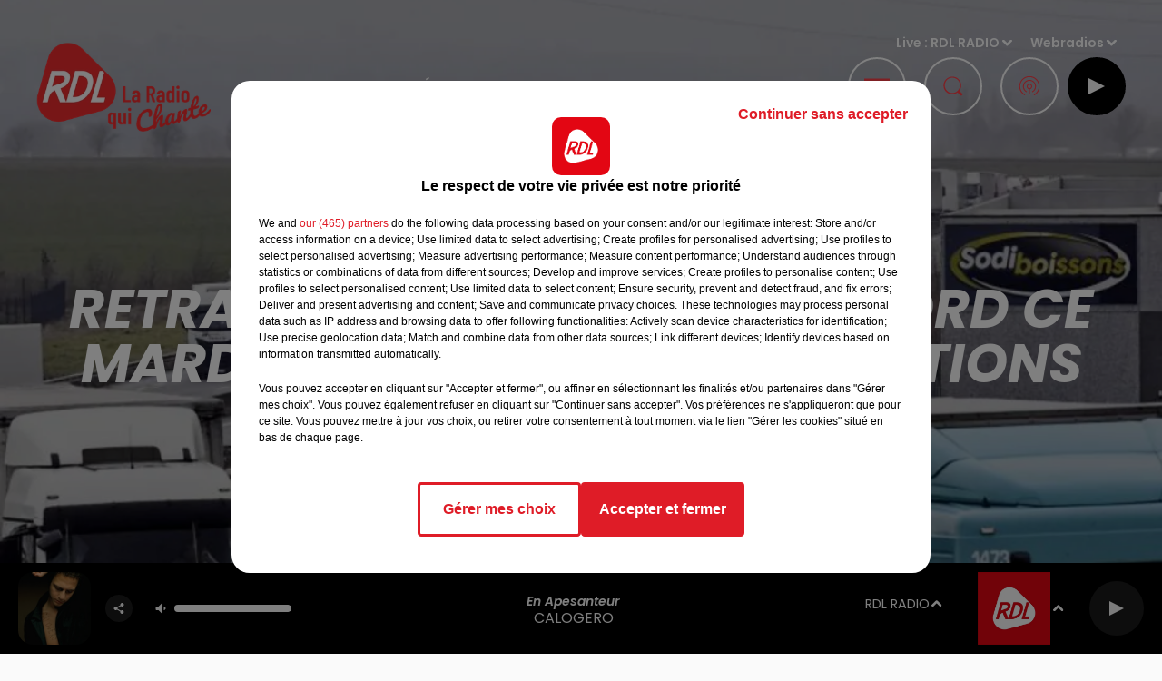

--- FILE ---
content_type: text/html; charset=utf-8
request_url: https://www.rdlradio.fr/retraites-mobilisation-record-ce-mardi-encore-des-perturbations-aujourd-hui
body_size: 15745
content:
<!DOCTYPE html><html lang="fr"><head><meta charSet="utf-8"/><meta name="viewport" content="width=device-width,initial-scale=1.0"/><link rel="shortcut icon" type="image/x-icon" href="/favicon.ico"/><link rel="icon" type="image/x-icon" href="/favicon.ico"/><meta name="robots" content="max-snippet:-1, max-image-preview:large, max-video-preview:-1"/><script type="text/javascript" src="https://common.lesindesradios.fr/tc_LesIndesRadios_web_header.js" charSet="utf-8"></script><script type="text/javascript"> 

                    // Environment
                     var tc_vars = new Array();
                     var tc_array_events = new Array();
                     tc_vars["radio_id"] = '';
                    
                     window.tc_vars =
                      {
                        env_template: 'homepage',
                        env_work: 'PROD',
                        env_country: 'FR',
                        env_language: 'FR',
                        env_device: 'd',
                        env_currency: 'EUR',
                        // Website tree structure
                        page_name : "App load",
                        site_Id : 5608,
                        id_container : 'a5cc0b7b-4f9d-4e99-8884-ef2753293aba',
                        user_logged: 'no',
                        user_id: '',
                        user_type: '',
                        user_email: '',
                        radio_id:'',
                        id_reservation: '',
                        type_reservation: '',
                        ville_reservation: '',
                        date_reservation: '',
                        etablissement: '',
                        nom_espace: '',
                        quantite_siege: '',
                        creneau_reservation: '',
                        service_supplementaire: '',
                        unitprice_tf: '',
                        unitprice_ati: '',
                        totalprice_tf: '',
                        totalprice_ati: ''
                      };
                  
                      </script><meta name="description" content="Le trafic SNCF est toujours fortement perturbé. Le dépôt TotalEnergies de Mardyck  est à l&#x27;arrêt, perturbations aussi à la centrale nucléaire de Gravelines, et sur le port de Calais "/><meta name="keywords" content="rdl,rdlradio,retraites,mobilisation ,grève,totalEnergies,mardyck ,dunkerque,centrale nucléaire,terminal méthanier,CNPE,port de calais,dockers,réforme"/><title>Retraites: Mobilisation record hier, des perturbations aujourd&#x27;hui</title><link href="https://www.rdlradio.fr/retraites-mobilisation-record-ce-mardi-encore-des-perturbations-aujourd-hui" rel="canonical"/><meta property="twitter:title" content="Retraites: Mobilisation record hier, des perturbations aujourd&#x27;hui"/><meta property="og:title" content="Retraites: Mobilisation record hier, des perturbations aujourd&#x27;hui"/><meta property="og:url" content="https://www.rdlradio.fr/retraites-mobilisation-record-ce-mardi-encore-des-perturbations-aujourd-hui"/><meta property="og:description" content="Le trafic SNCF est toujours fortement perturbé. Le dépôt TotalEnergies de Mardyck  est à l&#x27;arrêt, perturbations aussi à la centrale nucléaire de Gravelines, et sur le port de Calais "/><meta property="twitter:description" content="Le trafic SNCF est toujours fortement perturbé. Le dépôt TotalEnergies de Mardyck  est à l&#x27;arrêt, perturbations aussi à la centrale nucléaire de Gravelines, et sur le port de Calais "/><meta property="twitter:card" content="summary"/><meta property="og:type" content="article"/><meta property="twitter:image:alt" content=""/><meta property="og:image:alt" content=""/><meta property="twitter:image" content="https://medias.lesindesradios.fr/t:app(web)/t:r(unknown)/filters:format(jpeg)/medias/YPRE621iTc/image/Capture_d__cran_2023_03_08_0627181678253276773.png"/><meta property="og:image" content="https://medias.lesindesradios.fr/t:app(web)/t:r(unknown)/filters:format(jpeg)/medias/YPRE621iTc/image/Capture_d__cran_2023_03_08_0627181678253276773.png"/><meta name="next-head-count" content="16"/><link rel="stylesheet" type="text/css" href="/css/Statics2.css"/><link rel="stylesheet" type="text/css" href="/css/StaticsAnimations1.css"/><link rel="stylesheet" type="text/css" href="/css/swiper-bundle.min.css"/><link href="/dynamics/8c3ppi5fe/styles.css" rel="stylesheet" media="all"/><script>var apidata = {"radio":{"alias":"rdl","atId":628593,"background":null,"favicon":"https://bocir-medias-prod.s3.fr-par.scw.cloud/radios/rdl/images/favicon.x-icon","fixedPlayer":false,"id":"uZa7BKOGVD","logoPosition":null,"maintenance":false,"metaDescription":"RDL \"La Radio qui Chante\" à  Béthune, Dunkerque, St Omer, Montreuil et St Pol-sur-Ternoise... Les plus belles chansons françaises","name":"RDL RADIO","neoWinnerData":null,"pages":{"archive":"gO1OSe1ZKl","lateralMenu":"SsR8Hqhx8Z","playerExterne":null,"siteMap":"QuGnkyqgoh"},"playerPosition":["header","footer"],"primaryHost":"www.rdlradio.fr","radioFooterLogo":"https://bocir-medias-prod.s3.fr-par.scw.cloud/radios/rdl/images/footerLogo_P2bf4KTCpW.png","radioLogo":"https://bocir-medias-prod.s3.fr-par.scw.cloud/radios/rdl/images/logo_HvpvkostPo.png","robotsUrl":"https://www.rdlradio.fr/sitemap.xml\n","structure":{"header":{"logo":"left","menuHasRadios":null,"menuSide":"right","minimized":{"active":true,"onScroll":true},"sticky":true},"player":{"bottom":{"active":true,"hasBroadcast":null,"hideOnScroll":true,"sticky":true},"externalParameters":{"active":false,"size":{"height":null,"type":"small","width":null},"title":null,"type":"popup"},"hasDetails":null,"top":{"active":true,"simpleButtons":true}},"radioGroup":{"display":false,"displayMobile":null,"title":"Rossel Radio"},"rossel":{"lateralMenu":{"active":true}}},"theme":{"blockTitleFont":null,"darkColors":{"background":"#000000","muted":"#ffffff","text":"#ffffff"},"darkMode":false,"fontSizes":{"desktop":{"blockTitle":"3.6rem","chapo":"1.6rem","title":"6rem"},"mobile":{"blockTitle":"1.8rem","chapo":"1.6rem","title":"3.8rem"}},"footer":{"footerRadiosColor":null,"mainMenu":{"font":"poppins","fontSizes":{"desktop":"1.8rem","mobile":"1.5rem"},"italic":false,"menuColor":{"activeColor":"#e51a22","arrowColor":"#ffffff","hoverColor":"#e51a22","mainColor":"#ffffff"}},"secondMenu":{"font":"poppins","fontSizes":{"desktop":"1.5rem","mobile":"1.5rem"},"italic":false,"menuColor":{"activeColor":null,"arrowColor":null,"hoverColor":"#e51a22","mainColor":"#ffffff"}}},"footerColors":{"background":"#646464","muted":"#ffffff","text":"#ffffff"},"header":{"color":"#000000","menu":{"font":"poppins","fontSizes":{"desktop":"1.5rem","mobile":"1.5rem"},"italic":false,"menuColor":{"activeColor":"#e30613","arrowColor":"#ffffff","hoverColor":"#e30613","mainColor":"#9b9b9b"}},"splitLine":{"active":false,"color":"#e30613","fullWidth":false}},"homepageFontSizes":null,"italicTitles":true,"lightColors":{"background":"#fafafa","muted":"#e51a22","text":"#000000"},"mainColor":"#e51a22","mainFont":"poppins","player":{"artistParameters":{"color":"#ffffff","font":"poppins","fontSize":"1.6rem"},"bar":{"color":"#ffffff","opacity":100},"mainColor":"#000000","titleParameters":{"color":"#ffffff","font":"poppins","fontSize":"1.4rem"}},"readMore":null,"readMoreFont":null,"rossel":{"button":{"darkColors":{"backgroundColor":"transparent","backgroundColorHover":"#ff4048","borderColor":"#fffff","borderColorHover":"transparent","textColor":"#ffffff","textColorHover":"#e51a22"},"lightColors":{"backgroundColor":null,"backgroundColorHover":"#ff4048","borderColor":"#e51a22","borderColorHover":"#e51a22","textColor":"#e51a22","textColorHover":"#ffffff"}},"footer":{"backgroundMedia":{"mediaId":"l9a26AowZ8","mediaUrl":"https://medias.lesindesradios.fr/fit-in/1440x2000//medias/YPRE621iTc/image/footer1634635941284.jpg"}},"header":{"backgroundMedia":null,"coverHeaderWithFirstSectionBackgroundImage":true,"keepOnScroll":null,"onScroll":{"backgroundColor":"#ffffff"}},"heading":{"backgroundColor":"#000000","darkBackgroundColor":"#ffffff","darkTitleColor":"#000000","titleColor":"#ffffff"},"separator":null,"thumbnail":{"borderBottom":true,"borderBottomColor":"#e30613","fullWidth":true,"leadAnimation":true,"titleUnderline":true,"titleUnderlineColors":{"firstColor":"#860005 ","secondColor":"#e51a22 ","thirdColor":"#ff4048"},"zoom":true}},"separators":null,"thumbnailBadgeFont":null,"thumbnailChipColor":null,"thumbnailResumeFont":null,"titlesFont":"poppins","titlesFontHomepage":null,"useMainColorForTitles":false},"timeZone":"Europe/Paris","titreSite":"RDL - La Radio qui Chante","ts":"8c3ppi5fe","urls":{"appstore":"https://itunes.apple.com/us/app/rdl-radio-du-pas-de-calais/id1402646605?l=fr&ls=1&mt=8","facebook":"https://www.facebook.com/rdllaradio/","instagram":"","playstore":"https://play.google.com/store/apps/details?id=fr.lesindesradios.rdl","twitter":"","youtube":""}},"menuMain":{"id":"4MlkGV3iJ8","items":[{"id":"bxeMMlOt1q","label":"Webradios","parentId":"ciCXleR2SF","target":"https://www.rdlradio.fr/les-webradios"},{"id":"FHiQIwXrx0","label":"Emissions","parentId":"JK63HNaWNb","target":"/emissions"},{"id":"H5KOxAngmk","label":"Actualités Locales","parentId":"k5BMBf9jxq","target":"/actus/locales"},{"id":"7SH6uVGHFd","label":"Equipe","parentId":"JK63HNaWNb","target":"/equipe"},{"id":"H56uhm2n7y","label":"Actualités Radio","parentId":"k5BMBf9jxq","target":"/actus/radio/1"},{"id":"k5BMBf9jxq","label":"Actus","parentId":null,"target":"/actualites/1"},{"id":"wVo5hFFoJj","label":"Podcasts","parentId":"ciCXleR2SF","target":"/podcasts"},{"id":"jCuhUKyhcd","label":"Photos","parentId":"ciCXleR2SF","target":"/photos-2"},{"id":"t69jPMNusU","label":"Actualités Musicales","parentId":"k5BMBf9jxq","target":"/actus/musicales/1"},{"id":"DpwFpLcCtK","label":"Actualités Partenaires","parentId":"k5BMBf9jxq","target":"/actus/partenaires"},{"id":"SWQt0JIhKv","label":"Fréquences","parentId":"JK63HNaWNb","target":"/frequences"},{"id":"SlTBN6LNlf","label":"Titres diffusés","parentId":"JK63HNaWNb","target":"/ckoi"},{"id":"JK63HNaWNb","label":"Radio","parentId":null,"target":"/emissions"},{"id":"ciCXleR2SF","label":"Médias","parentId":null,"target":"/podcasts"},{"id":"Lq9EICCiyY","label":"Pronostics","parentId":null,"target":"/pronostics-hippiques"},{"id":"koSOD7Slux","label":"Jeux","parentId":null,"target":"/jeux"},{"id":"x0QfRYHBZg","label":"Annonceurs","parentId":null,"target":"https://www.rosselradiopub.fr/"}],"menuType":"MAIN"},"menuFooter":{"id":"IZjQSotHdT","items":[{"id":"i3SXJQSc6O","label":"Contacts","parentId":null,"target":"/contacts"},{"id":"jpIg5RbMKK","label":"Mentions Légales","parentId":null,"target":"/mentions-legales"},{"id":"mP9WFMZqvq","label":"Recrutement","parentId":null,"target":"https://www.rosselradio.fr/recrutement"},{"id":"d5tgX8bAFb","label":"Règlements","parentId":null,"target":"/reglements"},{"id":"KpmbInuG2f","label":"Gestion des cookies","parentId":null,"target":"javascript:tC.privacy.showPrivacyCenter()"},{"id":"KcXxqHB1MV","label":"Plan du site","parentId":null,"target":"/plan-du-site"}],"menuType":"FOOTER"},"mode":"light","ENDPOINT":"/graphql","zones":[{"group":null,"id":"ZF4ZB25ZYE","label":"RDL RADIO","stream":{"altCover":null,"bd":"https://streams.lesindesradios.fr/play/radios/rdl/NN4CEq0XrU/any/60/rnxw1.4gZw215AgG%2B23V%2FtvNaGMKQuMH13GzJxF%2Bvlva5kEpk%3D?format=sd","displayOnWebsite":true,"geofootprint":"51.10063898431527 2.418407234374995, 50.865480543464464 1.5175283281249952, 50.08239839912649 1.5614736406249952, 50.11058916557596 3.055614265624995, 51.10063898431527 2.418407234374995","hasStartOver":false,"hd":"https://streams.lesindesradios.fr/play/radios/rdl/NN4CEq0XrU/any/60/rnxw1.4gZw215AgG%2B23V%2FtvNaGMKQuMH13GzJxF%2Bvlva5kEpk%3D?format=hd","hls":"https://streams.lesindesradios.fr/play/radios/rdl/NN4CEq0XrU/any/60/rnxw1.4gZw215AgG%2B23V%2FtvNaGMKQuMH13GzJxF%2Bvlva5kEpk%3D?format=hls","id":"NN4CEq0XrU","idMds":"2174546520932614732","imageUrl":"https://bocir-medias-prod.s3.fr-par.scw.cloud/radios/rdlradio/radiostream/NN4CEq0XrU/vignette_EobRJdvHzi.png","label":"RDL RADIO","parentId":null,"streamFormat":"Hd","type":"RADIO"}},{"group":null,"id":"w9N4kDhb3s","label":"Béthune","stream":{"altCover":null,"bd":"https://streams.lesindesradios.fr/play/radios/rdl/jNY1jc6SC1/any/60/rnxw1.iJ9JS6rNK0q24T8us5Srq%2FNMrxG0PjLvUEY%2BGmbfCiw%3D?format=sd","displayOnWebsite":true,"geofootprint":"50.316271389675336 2.8908321311021723, 50.374408334977886 2.608806437497549, 50.52313655829346 2.5845774260197913, 50.63022661581843 2.833651664014411, 50.531145956307085 3.0032547443590545, 50.44358499115296 3.1612278991967173, 50.316271389675336 2.8908321311021723","hasStartOver":false,"hd":"https://streams.lesindesradios.fr/play/radios/rdl/jNY1jc6SC1/any/60/rnxw1.iJ9JS6rNK0q24T8us5Srq%2FNMrxG0PjLvUEY%2BGmbfCiw%3D?format=hd","hls":"https://streams.lesindesradios.fr/play/radios/rdl/jNY1jc6SC1/any/60/rnxw1.iJ9JS6rNK0q24T8us5Srq%2FNMrxG0PjLvUEY%2BGmbfCiw%3D?format=hls","id":"jNY1jc6SC1","idMds":"2174546520932614732","imageUrl":"https://bocir-medias-prod.s3.fr-par.scw.cloud/radios/rdlradio/radiostream/jNY1jc6SC1/vignette_0CuIuJP8Q6.png","label":"RDL - Béthune","parentId":"NN4CEq0XrU","streamFormat":"Hd","type":"RADIO"}},{"group":null,"id":"Lq7L3QppIm","label":"Dunkerque","stream":{"altCover":null,"bd":"https://streams.lesindesradios.fr/play/radios/rdl/KbRprfdZuy/any/60/rnxw1.drkEupLtsjWIEyKNTZkHRwYUuChbYqBeKW8G7xp2NXk%3D?format=sd","displayOnWebsite":true,"geofootprint":"51.148282935303996 2.349127422854508, 50.99770593364204 1.7378546227481309, 50.6576649003012 1.8246831454900416, 50.90581038345954 2.7242266411019784, 51.148282935303996 2.349127422854508","hasStartOver":false,"hd":"https://streams.lesindesradios.fr/play/radios/rdl/KbRprfdZuy/any/60/rnxw1.drkEupLtsjWIEyKNTZkHRwYUuChbYqBeKW8G7xp2NXk%3D?format=hd","hls":"https://streams.lesindesradios.fr/play/radios/rdl/KbRprfdZuy/any/60/rnxw1.drkEupLtsjWIEyKNTZkHRwYUuChbYqBeKW8G7xp2NXk%3D?format=hls","id":"KbRprfdZuy","idMds":"2174546520932614732","imageUrl":"https://bocir-medias-prod.s3.fr-par.scw.cloud/radios/rdlradio/radiostream/KbRprfdZuy/vignette_f5Dc0KQI5b.png","label":"RDL - Dunkerque","parentId":"NN4CEq0XrU","streamFormat":"Hd","type":"RADIO"}},{"group":null,"id":"ITblu0LIVj","label":"Montreuil - St-Pol-sur-Ternoise","stream":{"altCover":null,"bd":"https://streams.lesindesradios.fr/play/radios/rdl/78RPLiMoeY/any/60/rnxw1.Z3QblQI6AVwYHBUYUhfD%2BdnTtvaM3o6TEH2XWcs6b2A%3D?format=sd","displayOnWebsite":true,"geofootprint":"50.621456926150046 1.3672099694850885, 50.80619696017095 1.5174227465859644, 50.738603209854745 2.23093343781494, 50.580836567072 2.3551478496487164, 50.412063135927866 2.311817240869175, 50.334683809138085 1.4018744565078691, 50.621456926150046 1.3672099694850885","hasStartOver":false,"hd":"https://streams.lesindesradios.fr/play/radios/rdl/78RPLiMoeY/any/60/rnxw1.Z3QblQI6AVwYHBUYUhfD%2BdnTtvaM3o6TEH2XWcs6b2A%3D?format=hd","hls":"https://streams.lesindesradios.fr/play/radios/rdl/78RPLiMoeY/any/60/rnxw1.Z3QblQI6AVwYHBUYUhfD%2BdnTtvaM3o6TEH2XWcs6b2A%3D?format=hls","id":"78RPLiMoeY","idMds":"2174546520932614732","imageUrl":"https://bocir-medias-prod.s3.fr-par.scw.cloud/radios/rdlradio/radiostream/78RPLiMoeY/vignette_vP3k1o3eWT.png","label":"RDL - Montreuil - St-Pol-sur-Ternoise","parentId":"NN4CEq0XrU","streamFormat":"Hd","type":"RADIO"}},{"group":null,"id":"n4omjbs0RU","label":"St-Omer","stream":{"altCover":null,"bd":"https://streams.lesindesradios.fr/play/radios/rdl/IfpBGbFiln/any/60/rnxw1.cmvY2PmI1IeE5Yrlugq7UP%2Fkc%2Bvk2x48%2FaXaQS2GhNU%3D?format=sd","displayOnWebsite":true,"geofootprint":"50.628473934466314 2.118927092822645, 50.702727906279506 2.048398952265728, 50.785934364001406 2.0292726768597618, 50.86144832193918 2.150007290356342, 50.890111607871944 2.3089944546631216, 50.82672707006171 2.4667862267577334, 50.732245297003004 2.556440642719707, 50.63378168417711 2.558831427145833, 50.57688174706479 2.304212885811836, 50.628473934466314 2.118927092822645","hasStartOver":false,"hd":"https://streams.lesindesradios.fr/play/radios/rdl/IfpBGbFiln/any/60/rnxw1.cmvY2PmI1IeE5Yrlugq7UP%2Fkc%2Bvk2x48%2FaXaQS2GhNU%3D?format=hd","hls":"https://streams.lesindesradios.fr/play/radios/rdl/IfpBGbFiln/any/60/rnxw1.cmvY2PmI1IeE5Yrlugq7UP%2Fkc%2Bvk2x48%2FaXaQS2GhNU%3D?format=hls","id":"IfpBGbFiln","idMds":"2174546520932614732","imageUrl":"https://bocir-medias-prod.s3.fr-par.scw.cloud/radios/rdlradio/radiostream/IfpBGbFiln/vignette_0AUKGbgLln.png","label":"RDL - St-Omer","parentId":"NN4CEq0XrU","streamFormat":"Hd","type":"RADIO"}}],"webradios":[{"altCover":null,"bd":"https://streams.lesindesradios.fr/play/radios/rdl/ugneIe7jh3/any/60/rnxw1.VUz12KL5Q7VVUPHcRnZdcA2jeJvis%2B5pVD0dJmIo4Y0%3D?format=sd","displayOnWebsite":true,"geofootprint":null,"hasStartOver":false,"hd":"https://streams.lesindesradios.fr/play/radios/rdl/ugneIe7jh3/any/60/rnxw1.VUz12KL5Q7VVUPHcRnZdcA2jeJvis%2B5pVD0dJmIo4Y0%3D?format=hd","hls":"https://streams.lesindesradios.fr/play/radios/rdl/ugneIe7jh3/any/60/rnxw1.VUz12KL5Q7VVUPHcRnZdcA2jeJvis%2B5pVD0dJmIo4Y0%3D?format=hls","id":"ugneIe7jh3","idMds":"1016516469920708773","imageUrl":"https://bocir-medias-prod.s3.fr-par.scw.cloud/radios/rdlradio/radiostream/ugneIe7jh3/vignette_bw7p28B1ii.jpeg","label":"RDL 70's","streamFormat":"Hd","type":"WEBRADIO"},{"altCover":null,"bd":"https://streams.lesindesradios.fr/play/radios/rdl/TKARJ6RCcj/any/60/rnxw1.pf7CE%2B9DixpClGGVfkNmJFz0a%2B7XesDpQ0Gn7T9Dq6g%3D?format=sd","displayOnWebsite":true,"geofootprint":null,"hasStartOver":false,"hd":"https://streams.lesindesradios.fr/play/radios/rdl/TKARJ6RCcj/any/60/rnxw1.pf7CE%2B9DixpClGGVfkNmJFz0a%2B7XesDpQ0Gn7T9Dq6g%3D?format=hd","hls":"https://streams.lesindesradios.fr/play/radios/rdl/TKARJ6RCcj/any/60/rnxw1.pf7CE%2B9DixpClGGVfkNmJFz0a%2B7XesDpQ0Gn7T9Dq6g%3D?format=hls","id":"TKARJ6RCcj","idMds":"1016516465559612407","imageUrl":"https://bocir-medias-prod.s3.fr-par.scw.cloud/radios/rdlradio/radiostream/TKARJ6RCcj/vignette_We0R8Z8hfh.jpeg","label":"RDL 80's","streamFormat":"Hd","type":"WEBRADIO"},{"altCover":null,"bd":"https://streams.lesindesradios.fr/play/radios/rdl/UR9GybdbBB/any/60/rnxw1.qO7RcbGxOrp4oq4VGhMNqAOlpskOhxPgBcMO5USFFyo%3D?format=sd","displayOnWebsite":true,"geofootprint":null,"hasStartOver":false,"hd":"https://streams.lesindesradios.fr/play/radios/rdl/UR9GybdbBB/any/60/rnxw1.qO7RcbGxOrp4oq4VGhMNqAOlpskOhxPgBcMO5USFFyo%3D?format=hd","hls":"https://streams.lesindesradios.fr/play/radios/rdl/UR9GybdbBB/any/60/rnxw1.qO7RcbGxOrp4oq4VGhMNqAOlpskOhxPgBcMO5USFFyo%3D?format=hls","id":"UR9GybdbBB","idMds":"1016516477538044359","imageUrl":"https://bocir-medias-prod.s3.fr-par.scw.cloud/radios/rdlradio/radiostream/UR9GybdbBB/vignette_wv78PwfKfO.jpeg","label":"RDL Disco Funk","streamFormat":"Hd","type":"WEBRADIO"},{"altCover":null,"bd":"https://streams.lesindesradios.fr/play/radios/rdl/qU1t67V0Jg/any/60/rnxw1.jMPiUl6FSGLNrk5vMkT5re8cmTi%2FDZJ2Bh4aipNJCvo%3D?format=sd","displayOnWebsite":true,"geofootprint":null,"hasStartOver":false,"hd":"https://streams.lesindesradios.fr/play/radios/rdl/qU1t67V0Jg/any/60/rnxw1.jMPiUl6FSGLNrk5vMkT5re8cmTi%2FDZJ2Bh4aipNJCvo%3D?format=hd","hls":"https://streams.lesindesradios.fr/play/radios/rdl/qU1t67V0Jg/any/60/rnxw1.jMPiUl6FSGLNrk5vMkT5re8cmTi%2FDZJ2Bh4aipNJCvo%3D?format=hls","id":"qU1t67V0Jg","idMds":"1016516475800521037","imageUrl":"https://bocir-medias-prod.s3.fr-par.scw.cloud/radios/rdlradio/radiostream/qU1t67V0Jg/vignette_u3SYHc4HDI.jpeg","label":"RDL Fiesta","streamFormat":"Hd","type":"WEBRADIO"},{"altCover":null,"bd":"https://streams.lesindesradios.fr/play/radios/rdl/D7oKCOlufd/any/60/rnxw1.j5GgVyMCNy8%2BXEyyepw80Q6SLU7TA%2F51ccLHiLaxIHw%3D?format=sd","displayOnWebsite":true,"geofootprint":"0 0","hasStartOver":false,"hd":"https://streams.lesindesradios.fr/play/radios/rdl/D7oKCOlufd/any/60/rnxw1.j5GgVyMCNy8%2BXEyyepw80Q6SLU7TA%2F51ccLHiLaxIHw%3D?format=hd","hls":"https://streams.lesindesradios.fr/play/radios/rdl/D7oKCOlufd/any/60/rnxw1.j5GgVyMCNy8%2BXEyyepw80Q6SLU7TA%2F51ccLHiLaxIHw%3D?format=hls","id":"D7oKCOlufd","idMds":"1016740443582033051","imageUrl":"https://bocir-medias-prod.s3.fr-par.scw.cloud/radios/rdlradio/radiostream/D7oKCOlufd/vignette_lilr7ZZPqr.jpeg","label":"RDL Musette","streamFormat":"Hd","type":"WEBRADIO"}],"radiostreams":[{"altCover":null,"bd":"https://streams.lesindesradios.fr/play/radios/rdl/NN4CEq0XrU/any/60/rnxw1.4gZw215AgG%2B23V%2FtvNaGMKQuMH13GzJxF%2Bvlva5kEpk%3D?format=sd","displayOnWebsite":true,"geofootprint":"51.10063898431527 2.418407234374995, 50.865480543464464 1.5175283281249952, 50.08239839912649 1.5614736406249952, 50.11058916557596 3.055614265624995, 51.10063898431527 2.418407234374995","hasStartOver":false,"hd":"https://streams.lesindesradios.fr/play/radios/rdl/NN4CEq0XrU/any/60/rnxw1.4gZw215AgG%2B23V%2FtvNaGMKQuMH13GzJxF%2Bvlva5kEpk%3D?format=hd","hls":"https://streams.lesindesradios.fr/play/radios/rdl/NN4CEq0XrU/any/60/rnxw1.4gZw215AgG%2B23V%2FtvNaGMKQuMH13GzJxF%2Bvlva5kEpk%3D?format=hls","id":"NN4CEq0XrU","idMds":"2174546520932614732","imageUrl":"https://bocir-medias-prod.s3.fr-par.scw.cloud/radios/rdlradio/radiostream/NN4CEq0XrU/vignette_EobRJdvHzi.png","label":"RDL RADIO","parentId":null,"streamFormat":"Hd","type":"RADIO"},{"altCover":null,"bd":"https://streams.lesindesradios.fr/play/radios/rdl/jNY1jc6SC1/any/60/rnxw1.iJ9JS6rNK0q24T8us5Srq%2FNMrxG0PjLvUEY%2BGmbfCiw%3D?format=sd","displayOnWebsite":true,"geofootprint":"50.316271389675336 2.8908321311021723, 50.374408334977886 2.608806437497549, 50.52313655829346 2.5845774260197913, 50.63022661581843 2.833651664014411, 50.531145956307085 3.0032547443590545, 50.44358499115296 3.1612278991967173, 50.316271389675336 2.8908321311021723","hasStartOver":false,"hd":"https://streams.lesindesradios.fr/play/radios/rdl/jNY1jc6SC1/any/60/rnxw1.iJ9JS6rNK0q24T8us5Srq%2FNMrxG0PjLvUEY%2BGmbfCiw%3D?format=hd","hls":"https://streams.lesindesradios.fr/play/radios/rdl/jNY1jc6SC1/any/60/rnxw1.iJ9JS6rNK0q24T8us5Srq%2FNMrxG0PjLvUEY%2BGmbfCiw%3D?format=hls","id":"jNY1jc6SC1","idMds":"2174546520932614732","imageUrl":"https://bocir-medias-prod.s3.fr-par.scw.cloud/radios/rdlradio/radiostream/jNY1jc6SC1/vignette_0CuIuJP8Q6.png","label":"RDL - Béthune","parentId":"NN4CEq0XrU","streamFormat":"Hd","type":"RADIO"},{"altCover":null,"bd":"https://streams.lesindesradios.fr/play/radios/rdl/KbRprfdZuy/any/60/rnxw1.drkEupLtsjWIEyKNTZkHRwYUuChbYqBeKW8G7xp2NXk%3D?format=sd","displayOnWebsite":true,"geofootprint":"51.148282935303996 2.349127422854508, 50.99770593364204 1.7378546227481309, 50.6576649003012 1.8246831454900416, 50.90581038345954 2.7242266411019784, 51.148282935303996 2.349127422854508","hasStartOver":false,"hd":"https://streams.lesindesradios.fr/play/radios/rdl/KbRprfdZuy/any/60/rnxw1.drkEupLtsjWIEyKNTZkHRwYUuChbYqBeKW8G7xp2NXk%3D?format=hd","hls":"https://streams.lesindesradios.fr/play/radios/rdl/KbRprfdZuy/any/60/rnxw1.drkEupLtsjWIEyKNTZkHRwYUuChbYqBeKW8G7xp2NXk%3D?format=hls","id":"KbRprfdZuy","idMds":"2174546520932614732","imageUrl":"https://bocir-medias-prod.s3.fr-par.scw.cloud/radios/rdlradio/radiostream/KbRprfdZuy/vignette_f5Dc0KQI5b.png","label":"RDL - Dunkerque","parentId":"NN4CEq0XrU","streamFormat":"Hd","type":"RADIO"},{"altCover":null,"bd":"https://streams.lesindesradios.fr/play/radios/rdl/78RPLiMoeY/any/60/rnxw1.Z3QblQI6AVwYHBUYUhfD%2BdnTtvaM3o6TEH2XWcs6b2A%3D?format=sd","displayOnWebsite":true,"geofootprint":"50.621456926150046 1.3672099694850885, 50.80619696017095 1.5174227465859644, 50.738603209854745 2.23093343781494, 50.580836567072 2.3551478496487164, 50.412063135927866 2.311817240869175, 50.334683809138085 1.4018744565078691, 50.621456926150046 1.3672099694850885","hasStartOver":false,"hd":"https://streams.lesindesradios.fr/play/radios/rdl/78RPLiMoeY/any/60/rnxw1.Z3QblQI6AVwYHBUYUhfD%2BdnTtvaM3o6TEH2XWcs6b2A%3D?format=hd","hls":"https://streams.lesindesradios.fr/play/radios/rdl/78RPLiMoeY/any/60/rnxw1.Z3QblQI6AVwYHBUYUhfD%2BdnTtvaM3o6TEH2XWcs6b2A%3D?format=hls","id":"78RPLiMoeY","idMds":"2174546520932614732","imageUrl":"https://bocir-medias-prod.s3.fr-par.scw.cloud/radios/rdlradio/radiostream/78RPLiMoeY/vignette_vP3k1o3eWT.png","label":"RDL - Montreuil - St-Pol-sur-Ternoise","parentId":"NN4CEq0XrU","streamFormat":"Hd","type":"RADIO"},{"altCover":null,"bd":"https://streams.lesindesradios.fr/play/radios/rdl/IfpBGbFiln/any/60/rnxw1.cmvY2PmI1IeE5Yrlugq7UP%2Fkc%2Bvk2x48%2FaXaQS2GhNU%3D?format=sd","displayOnWebsite":true,"geofootprint":"50.628473934466314 2.118927092822645, 50.702727906279506 2.048398952265728, 50.785934364001406 2.0292726768597618, 50.86144832193918 2.150007290356342, 50.890111607871944 2.3089944546631216, 50.82672707006171 2.4667862267577334, 50.732245297003004 2.556440642719707, 50.63378168417711 2.558831427145833, 50.57688174706479 2.304212885811836, 50.628473934466314 2.118927092822645","hasStartOver":false,"hd":"https://streams.lesindesradios.fr/play/radios/rdl/IfpBGbFiln/any/60/rnxw1.cmvY2PmI1IeE5Yrlugq7UP%2Fkc%2Bvk2x48%2FaXaQS2GhNU%3D?format=hd","hls":"https://streams.lesindesradios.fr/play/radios/rdl/IfpBGbFiln/any/60/rnxw1.cmvY2PmI1IeE5Yrlugq7UP%2Fkc%2Bvk2x48%2FaXaQS2GhNU%3D?format=hls","id":"IfpBGbFiln","idMds":"2174546520932614732","imageUrl":"https://bocir-medias-prod.s3.fr-par.scw.cloud/radios/rdlradio/radiostream/IfpBGbFiln/vignette_0AUKGbgLln.png","label":"RDL - St-Omer","parentId":"NN4CEq0XrU","streamFormat":"Hd","type":"RADIO"}],"podcastsLink":"/les-podcasts","lateralMenu":"/menu-lateral","images":{"from":["https://bocir-prod-bucket","https://bocir-medias-prod"],"to":"https://medias.lesindesradios.fr"},"taggingData":{"radioIdCmp":628593,"headerCmp":"https://common.lesindesradios.fr/tc_LesIndesRadios_web_header.js","bodyCmp":"https://common.lesindesradios.fr/tc_LesIndesRadios_web_body.js","scriptCmp":null},"eventTypes":[{"id":"2vrkFGibaz","name":"Festival"},{"id":"aJ12q7gGN4","name":"Salon/Foire"},{"id":"AnrKnnsvFK","name":"Matchs Sportifs"},{"id":"bSfTbDV5PT","name":"Autre"},{"id":"CSGjqBRjRT","name":"Sport"},{"id":"F8vnMfo2w0","name":"Loto"},{"id":"fHL3OXAeKc","name":"Théâtre"},{"id":"h6QtWFmvTg","name":"Exposition"},{"id":"iZLWZswuHl","name":"Rallies"},{"id":"kd5nt1GhGw","name":"Kermesse"},{"id":"Ktk85c2Pgt","name":"Fête"},{"id":"kVSs4cI5Qv","name":"Défilé de mode"},{"id":"Nbyg2ko8dZ","name":"Brocante"},{"id":"nKvE4LPZvK","name":"Ateliers"},{"id":"oexf66jvgE","name":"Foires"},{"id":"r5ifJ78YOQ","name":"Concert"},{"id":"UGyjJA4qz1","name":"Courses pédestres"},{"id":"wk9Yu07DfH","name":"Conférences"}]};
</script><noscript data-n-css=""></noscript><script defer="" nomodule="" src="/_next/static/chunks/polyfills-c67a75d1b6f99dc8.js"></script><script src="/_next/static/chunks/webpack-74d3eef7a263d7ef.js" defer=""></script><script src="/_next/static/chunks/framework-03cd576e71e4cd66.js" defer=""></script><script src="/_next/static/chunks/main-d2ba44903cd47711.js" defer=""></script><script src="/_next/static/chunks/pages/_app-5f12e306fee38723.js" defer=""></script><script src="/_next/static/chunks/pages/%5B%5B...proxy+%5D%5D-7891cb9699c51b1e.js" defer=""></script><script src="/_next/static/b9FTfb_5NFVITgSEsAIsy/_buildManifest.js" defer=""></script><script src="/_next/static/b9FTfb_5NFVITgSEsAIsy/_ssgManifest.js" defer=""></script></head><body class="mode--light"><iframe id="iframe-connect" style="display:none"></iframe><script type="text/javascript"> 
                    // Environment
                     var tc_vars = new Array();
                     tc_vars["radio_id"] = '';
                   </script><div id="__next"><div class="Global media-max-height-lg"><header class="Header  bg--header 
    HasSidenav
    HasPlayerFixed
    HasMediaButtons
    
    IsFixed
    
    
    multi-bg--header
    
    
    
    
    
    
  " id="Header"><div class="container"><div class="HeaderContainer "><a class="HeaderLogo" href="/"><span class="logo" style="cursor:pointer"><img src="https://medias.lesindesradios.fr/t:app(web)/t:r(unknown)/fit-in/300x2000/filters:format(webp)/filters:quality(100)/radios/rdl/images/logo_HvpvkostPo.png" alt="logo"/></span></a><div class="HeaderToggler"><button type="button" class="btn"><i class="icon"><svg version="1.1" xmlns="http://www.w3.org/2000/svg" xmlns:xlink="http://www.w3.org/1999/xlink" class="menu" x="0px" y="0px" viewBox="0 0 20 20" xml:space="preserve"><path d="M0,16v-2h20v2H0z M0,11V9h20v2H0z M0,6V4h20v2H0z"></path></svg></i></button></div><div class="HeaderSearch"><a class="btn 
  
   " aria-label="Rechercher" href="/recherche"><i class="icon"><svg version="1.1" xmlns="http://www.w3.org/2000/svg" xmlns:xlink="http://www.w3.org/1999/xlink" class="search" x="0px" y="0px" viewBox="0 0 20 20" xml:space="preserve"><path d="M17.8,16.4l-2.1-2.1c0,0,0,0-0.1,0c2.1-2.7,1.9-6.7-0.6-9.1c-2.7-2.7-7.2-2.7-9.9,0c-2.7,2.7-2.7,7.2,0,9.9 C6.4,16.3,8.1,17,10,17c1.5,0,3-0.5,4.2-1.4c0,0,0,0,0,0.1l2.1,2.1c0.4,0.4,1,0.4,1.4,0C18.2,17.4,18.2,16.8,17.8,16.4z M5.8,14.2 c-2.3-2.3-2.3-6.1,0-8.5c2.3-2.3,6.1-2.3,8.5,0c2.3,2.3,2.3,6.1,0,8.5C13.1,15.4,11.6,16,10,16C8.4,16,6.9,15.4,5.8,14.2z"></path></svg></i></a></div><div class="HeaderAside"><nav class="HeaderSources"><ul class="nav"><li class="nav-item dropdown "><a href="#" class="dropdown-toggle nav-link">Live : <!-- --> <!-- -->RDL RADIO</a><div class="dropdown-menu  "><button type="button" class="dropdown-item">RDL RADIO</button><button type="button" class="dropdown-item">Béthune</button><button type="button" class="dropdown-item">Dunkerque</button><button type="button" class="dropdown-item">Montreuil - St-Pol-sur-Ternoise</button><button type="button" class="dropdown-item">St-Omer</button></div></li><li class="nav-item dropdown "><a href="#" class="dropdown-toggle nav-link"> <!-- -->Webradios</a><div class="dropdown-menu  "><button type="button" class="dropdown-item">RDL 70&#x27;s</button><button type="button" class="dropdown-item">RDL 80&#x27;s</button><button type="button" class="dropdown-item">RDL Disco Funk</button><button type="button" class="dropdown-item">RDL Fiesta</button><button type="button" class="dropdown-item">RDL Musette</button></div></li></ul></nav><div id="simplebuttons" class="HeaderMediaButtons"><button type="button" class="btn 
  
   hidden-mobile "><div class="loader" style="width:2.8rem;height:2.8rem"></div></button><button type="button" class="btn 
   btn--player
   "><div class="loader" style="width:2.8rem;height:2.8rem"></div></button></div></div></div></div></header><main class="Main"><script type="application/ld+json">{"@context":"http://schema.org","@type":"NewsArticle","mainEntityOfPage":{"@type":"WebPage","@id":"https://google.com/article"},"headline":"Retraites: Mobilisation record ce mardi, encore des perturbations aujourd'hui","datePublished":"2023-03-08T05:36:12.031Z","publisher":{"@type":"Organization","name":"RDL RADIO","logo":{"@type":"ImageObject","url":"https://bocir-medias-prod.s3.fr-par.scw.cloud/radios/rdl/images/logo_HvpvkostPo.png"}},"author":{"@type":"Organization","name":"RDL RADIO"},"image":["https://bocir-medias-prod.s3.fr-par.scw.cloud/medias/YPRE621iTc/image/Capture_d__cran_2023_03_08_0627181678253276773-format1by1.png"]}</script><div id="PlayerDetailsOverlay" class="PlayerDetailsOverlay hidden"></div><section class="section bg--section-light bg--img  bg--imgCover CONTENT" id="section0"><div class="bg-container"><img src="https://medias.lesindesradios.fr/t:app(web)/t:r(unknown)/fit-in/1100x2000/filters:format(webp)/medias/YPRE621iTc/image/Capture_d__cran_2023_03_08_0627181678253276773.png" alt="bck section0"/></div><div class="container"><div style="text-align:center;margin-bottom:4rem"><h1 id="titre" class="h1 block title " style="display:inline-block;padding:10px 30px">Retraites: Mobilisation record ce mardi, encore des perturbations aujourd&#x27;hui</h1></div><div class="block date" style="display:flex;flex-direction:column;color:#9b9b9b" id="dateEtAuteur"><p class="block date" id="dateEtAuteur">Publié : 8 mars 2023 à 6h36  par Claire  Cortyl </p></div><div class="block paragraph" style="display:flex;flex-direction:column"><div style="margin-top:0"><div class="media-credit">Crédit image: <!-- -->Sébastien Jarry - La voix du nord </div></div></div><div style="display:flex;flex-flow:row-reverse" id="reseauxsociaux_khnakx1q0"><button type="button" class="btn 
  
   btn-sm "><i class="icon"><svg version="1.1" xmlns="http://www.w3.org/2000/svg" xmlns:xlink="http://www.w3.org/1999/xlink" class="twitter" x="0px" y="0px" viewBox="0 0 20 20" xml:space="preserve"><path d="M14.3134 2.5H16.6135L11.5884 8.85385L17.5 17.5H12.8713L9.24593 12.2562L5.09769 17.5H2.7962L8.17098 10.7038L2.5 2.5H7.24621L10.5232 7.29308L14.3134 2.5ZM13.5061 15.9769H14.7806L6.55368 3.94308H5.186L13.5061 15.9769Z"></path></svg></i></button><button type="button" class="btn 
  
   btn-sm "><i class="icon"><svg version="1.1" xmlns="http://www.w3.org/2000/svg" xmlns:xlink="http://www.w3.org/1999/xlink" class="facebook" x="0px" y="0px" viewBox="0 0 20 20" xml:space="preserve"><path d="M11.1,17v-6.4h2.1l0.3-2.5h-2.5V6.5c0-0.7,0.2-1.2,1.2-1.2h1.3V3.1C13,3,12.4,3,11.7,3c-1.7-0.1-3.1,1.1-3.2,2.8 c0,0.2,0,0.3,0,0.5v1.8H6.4v2.5h2.1V17H11.1z"></path></svg></i></button></div><figure class="separatorImageWrapper inBlock"><img src="https://medias.lesindesradios.fr/t:app(web)/t:r(unknown)/fit-in/1100x2000/filters:format(webp)/medias/YPRE621iTc/image/separateur-fafafa1634636025778.png" style="height:fit-content;width:100%" alt="séparateur"/></figure></div></section><section class="section bg--section-light CONTENT" id="section1"><div class="container"><div class="row"><div class="col col-10 col-md-7"><h2 class="block lead" id="chapo" style="white-space:pre-line">Le trafic SNCF est toujours fortement perturbé. Le dépôt TotalEnergies de Mardyck  est à l&#x27;arrêt, perturbations aussi à la centrale nucléaire de Gravelines, et sur le port de Calais </h2><div id="paragraphe_kv0ilf5n3" class="block paragraph"><script>window.blocparagraphe_kv0ilf5n3=true;</script> <p>Une journ&eacute;e de mobilisation record ce mardi en France, pour la 6<sup>&egrave;me</sup> journ&eacute;e de manifestations contre la r&eacute;forme des retraites, alors que les syndicats voulaient mettre la France &agrave; l&rsquo;arr&ecirc;t.</p>
<p>&nbsp;</p>
<p>3.5 millions de manifestants sont descendus dans la rue selon la CGT. 1.28 million selon le minist&egrave;re de l&rsquo;int&eacute;rieur. Dans notre r&eacute;gion, 100 000 personnes ont manifest&eacute; &agrave; Lille selon les syndicats, 11 500 selon la police. 10 000 personnes ont battu le pav&eacute; &agrave; Dunkerque, 5 000 &agrave; Calais, 2 000 &agrave; B&eacute;thune, 6 000 &agrave; Boulogne, ou la manifestation a &eacute;t&eacute; le th&eacute;&acirc;tre de d&eacute;gradations. Des individus s&rsquo;en sont pris &agrave; du mobilier urbain. Des pots de fleurs g&eacute;ants ont &eacute;t&eacute; incendi&eacute;s. Des panneaux de chantiers ont &eacute;t&eacute; d&eacute;grad&eacute;s aux abords du port. Des violences condamn&eacute;es par le maire, Fr&eacute;d&eacute;ric Cuvillier.</p>
<p>&nbsp;</p>
<p>L&rsquo;intersyndicale appelle dores et d&eacute;j&agrave; &agrave; deux nouvelles journ&eacute;es de mobilisation, ce samedi 11 mars, et mercredi prochain, le 15, jour ou la r&eacute;forme doit &ecirc;tre examin&eacute;e par la commission mixte paritaire. Elle demande aussi &agrave; &ecirc;tre re&ccedil;ue "en urgence" par Emmanuel Macron.</p>
<p>&nbsp;</p>
<p>Et la gr&egrave;ve continue aujourd&rsquo;hui. Notamment sur le rail. Le trafic reste perturb&eacute; avec 1 TER sur 3 en circulation dans la r&eacute;gion, 2 TGV sur 5 sur l&rsquo;axe Nord et 1 Ouigo sur 3. Des vols sont encore annul&eacute;s dans les a&eacute;roports de Lille Lesquin Des perturbations &agrave; pr&eacute;voir &eacute;galement au niveau du trafic transmanche au port de Calais, et au port de boulogne, puisque les dockers ont vot&eacute; une nouvelle journ&eacute;e port mort et devraient organiser des blocages.</p>
<p>&nbsp;</p>
<p>Le d&eacute;p&ocirc;t TotalEnergies des Flandres, &agrave; Mardyck, est toujours bloqu&eacute; ce matin par les manifestants, qui ont reconduit leur mouvement hier. Les exp&eacute;ditions de carburant sont toujours &agrave; l&rsquo;arr&ecirc;t. Dans le dunkerquois, le terminal m&eacute;thanier est aussi &agrave; l&rsquo;arr&ecirc;t, encore, ce mercredi. Des barrages filtrants seront aussi &agrave; nouveau reconduits &agrave; la centrale nucl&eacute;aire de Gravelines.</p>
<p>&nbsp;</p>
<p>Enedis de son c&ocirc;t&eacute; condamne les actes de malveillance, et a annonc&eacute; d&eacute;poser plainte contre X, apr&egrave;s les coupures d&rsquo;&eacute;lectricit&eacute; sauvage dont ont &eacute;t&eacute; victimes certains secteurs. A Boulogne-sur-Mer, notamment, 3 000 clients et 2 zones commerciales ont &eacute;t&eacute; priv&eacute;s d&rsquo;&eacute;lectricit&eacute; durant plusieurs heures, &agrave; cause de coupures sauvages.</p>
<p>&nbsp;</p>
<p>De nouvelles manifestations sont aussi pr&eacute;vues ce mercredi, dans notre r&eacute;gion, alors que l&rsquo;on c&eacute;l&egrave;bre la journ&eacute;e internationale du droit des femmes. A Saint Omer, une manifestation est pr&eacute;vue au d&eacute;part de la gare, &agrave; 14 heures. Un rassemblement est aussi pr&eacute;vu &agrave; 18h place Dalton &agrave; Boulogne, &agrave; 18h &eacute;galement place des h&eacute;ros &agrave; Arras, et &agrave; 17h &agrave; Dunkerque, sur le parvis des droits de l&rsquo;homme, rebaptis&eacute; pour l&rsquo;occasion le parvis des droits de la femme, face &agrave; la CUD.</p>
<p>&nbsp;</p></div><hr class="hr hrInvisible"/><div class="block News" id="remonteeArticles_kv0ilf5n5"><div class="heading 
 HasSpacerDotted 
  "><h2 class="title h2  ">Fil d&#x27;actus</h2></div><div class="row row-alt-2 grid "><div class="col-2 col-md-1 "><a class="thumbnail  animated-title animated-img animated-paragraph" title="Wissant: Un homme perd la vie dans l&#x27;incendie de sa maison" href="/wissant-un-homme-perd-la-vie-dans-l-incendie-de-sa-maison"><figure class="media ratio--16-9" style="align-items:center;justify-content:center"><img class="" src="https://medias.lesindesradios.fr/t:app(web)/t:r(unknown)/fit-in/500x281/filters:format(webp)/medias/YPRE621iTc/image/istockphoto_1044762162_2048x20481767609341095-format16by9.jpg" alt="Wissant: Un homme perd la vie dans l&#x27;incendie de sa maison" width="16" height="9"/></figure><div class="overlay border-bottom"><div class="resume"><p class="date">5 janvier 2026</p><h3 class="h3">Wissant: Un homme perd la vie dans l&#x27;incendie de sa maison</h3><p class="lead">l&#x27;habitation était en construction</p><div class="AudioPlayer"><div class="AudioControl"></div><div class="AudioProgress"></div></div></div></div></a></div><div class="col-2 col-md-1 "><a class="thumbnail  animated-title animated-img animated-paragraph" title="Saint-Omer : un collégien de 13 ans décède lors d’un cours de sport" href="/saint-omer-un-collegien-de-13-ans-decede-lors-d-un-cours-de-sport"><figure class="media ratio--16-9" style="align-items:center;justify-content:center"><img class="" src="https://medias.lesindesradios.fr/t:app(web)/t:r(unknown)/fit-in/500x281/filters:format(webp)/medias/YPRE621iTc/image/images1762492728771-format16by9.jpg" alt="Saint-Omer : un collégien de 13 ans décède lors d’un cours de sport" width="16" height="9"/></figure><div class="overlay border-bottom"><div class="resume"><p class="date">7 novembre 2025</p><h3 class="h3">Saint-Omer : un collégien de 13 ans décède lors d’un cours de sport</h3><p class="lead">Une cellule psychologique va être mise en place ce matin au Collège de l&#x27;Esplanade</p><div class="AudioPlayer"><div class="AudioControl"></div><div class="AudioProgress"></div></div></div></div></a></div></div></div><hr class="hr hrInvisible"/></div><div class="col col-10 col-md-3 Aside"><div class="block TopTitles" id="remonteeTitresMusicaux_kv0ilf5n7"><div class="heading 
 HasSpacerDotted 
  "><h2 class="title h2  ">Titres diffusés</h2></div><div class="loader"></div></div></div></div></div></section></main><footer class="Footer  bg--img  bg--footer  HasPlayerFixed "><section class="section undefined" id="footer"><div class="bg-container"><img src="https://medias.lesindesradios.fr/fit-in/1440x2000//medias/YPRE621iTc/image/footer1634635941284.jpg" alt="footerBackgroundImage"/></div><div class="container"><a class="FooterLogo" href="/"><span class="logo"><img src="https://medias.lesindesradios.fr/t:app(web)/t:r(unknown)/filters:format(webp)/filters:quality(100)/radios/rdl/images/footerLogo_P2bf4KTCpW.png" alt="logo"/></span></a><nav class="FooterNav"><ul class="nav"><li class="nav-item dropdown "><a href="/actualites/1" class="dropdown-toggle nav-link"> <!-- -->Actus</a><div class="dropdown-menu  "><a class="dropdown-item" href="/actus/locales">Actualités Locales</a><a class="dropdown-item" href="/actus/radio/1">Actualités Radio</a><a class="dropdown-item" href="/actus/musicales/1">Actualités Musicales</a><a class="dropdown-item" href="/actus/partenaires">Actualités Partenaires</a></div></li><li class="nav-item dropdown "><a href="/emissions" class="dropdown-toggle nav-link"> <!-- -->Radio</a><div class="dropdown-menu  "><a class="dropdown-item" href="/emissions">Emissions</a><a class="dropdown-item" href="/equipe">Equipe</a><a class="dropdown-item" href="/frequences">Fréquences</a><a class="dropdown-item" href="/ckoi">Titres diffusés</a></div></li><li class="nav-item dropdown "><a href="/podcasts" class="dropdown-toggle nav-link"> <!-- -->Médias</a><div class="dropdown-menu  "><a class="dropdown-item" href="https://www.rdlradio.fr/les-webradios">Webradios</a><a class="dropdown-item" href="/podcasts">Podcasts</a><a class="dropdown-item" href="/photos-2">Photos</a></div></li><li class="nav-item "><a class="nav-link" href="/pronostics-hippiques"> <!-- -->Pronostics</a></li><li class="nav-item "><a class="nav-link" href="/jeux"> <!-- -->Jeux</a></li><li class="nav-item "><a class="nav-link" href="https://www.rosselradiopub.fr/"> <!-- -->Annonceurs</a></li></ul></nav><nav class="FooterSocial"><ul class="nav"><li class="nav-item" style="margin-right:3px"><a href="https://itunes.apple.com/us/app/rdl-radio-du-pas-de-calais/id1402646605?l=fr&amp;ls=1&amp;mt=8" class="btn 
   btn--light
   btn-sm " target="_blank" aria-label="Suivez-nous sur appstore"><i class="icon"><svg version="1.1" xmlns="http://www.w3.org/2000/svg" xmlns:xlink="http://www.w3.org/1999/xlink" class="apple" x="0px" y="0px" viewBox="0 0 20 20" xml:space="preserve"><path d="M15.6,13.3c-0.2,0.5-0.5,0.9-0.8,1.4c-0.3,0.4-0.6,0.8-1,1.2c-0.3,0.3-0.8,0.5-1.2,0.5 c-0.4,0-0.8-0.1-1.2-0.3c-0.4-0.2-0.8-0.3-1.2-0.3c-0.4,0-0.9,0.1-1.3,0.3c-0.3,0.2-0.7,0.3-1.1,0.3c-0.5,0-0.9-0.2-1.3-0.6 c-0.4-0.4-0.7-0.8-1-1.2c-0.5-0.7-0.8-1.4-1.1-2.1c-0.3-0.8-0.4-1.7-0.4-2.5c0-0.8,0.2-1.7,0.6-2.4C5,7,5.5,6.6,6,6.3 C6.5,6,7.1,5.8,7.7,5.8c0.5,0,0.9,0.1,1.3,0.3c0.3,0.1,0.7,0.3,1.1,0.3c0.4-0.1,0.8-0.2,1.2-0.4c0.5-0.2,1-0.3,1.6-0.3 c1.1,0,2,0.5,2.7,1.4c-1,0.5-1.6,1.6-1.6,2.7c0,0.8,0.3,1.7,1,2.2c0.3,0.3,0.6,0.5,1,0.6C15.8,12.9,15.7,13.1,15.6,13.3L15.6,13.3z M12.9,2.7c0,0.7-0.3,1.4-0.8,2c-0.5,0.7-1.3,1.1-2.2,1.1c0-0.1,0-0.2,0-0.3c0-0.7,0.3-1.4,0.8-2c0.3-0.3,0.6-0.6,1-0.7 c0.4-0.2,0.7-0.3,1.1-0.3C12.9,2.5,12.9,2.6,12.9,2.7L12.9,2.7z"></path></svg></i></a></li><li class="nav-item" style="margin-right:3px"><a href="https://www.facebook.com/rdllaradio/" class="btn 
   btn--light
   btn-sm " target="_blank" aria-label="Suivez-nous sur Facebook"><i class="icon"><svg version="1.1" xmlns="http://www.w3.org/2000/svg" xmlns:xlink="http://www.w3.org/1999/xlink" class="facebook" x="0px" y="0px" viewBox="0 0 20 20" xml:space="preserve"><path d="M11.1,17v-6.4h2.1l0.3-2.5h-2.5V6.5c0-0.7,0.2-1.2,1.2-1.2h1.3V3.1C13,3,12.4,3,11.7,3c-1.7-0.1-3.1,1.1-3.2,2.8 c0,0.2,0,0.3,0,0.5v1.8H6.4v2.5h2.1V17H11.1z"></path></svg></i></a></li><li class="nav-item" style="margin-right:3px"><a href="https://play.google.com/store/apps/details?id=fr.lesindesradios.rdl" class="btn 
   btn--light
   btn-sm " target="_blank" aria-label="Suivez-nous sur playstore"><i class="icon"><svg version="1.1" xmlns="http://www.w3.org/2000/svg" xmlns:xlink="http://www.w3.org/1999/xlink" class="android" x="0px" y="0px" viewBox="0 0 20 20" xml:space="preserve"><path d="M13.7,7.3c0.2,0,0.3,0.1,0.3,0.3V13c0,0.8-0.5,1.5-1.3,1.6h0V17c0,0.6-0.4,1-1,1c-0.5,0-1-0.4-1-1v-2.3H9.3V17 c0,0.6-0.4,1-1,1c-0.5,0-1-0.4-1-1v-2.4C6.6,14.5,6,13.8,6,13V7.7c0-0.2,0.1-0.3,0.3-0.3H13.7L13.7,7.3z M4.3,7.3c0.5,0,1,0.4,1,1 V13c0,0.6-0.4,1-1,1c-0.5,0-1-0.4-1-1V8.3C3.3,7.8,3.8,7.3,4.3,7.3z M15.7,7.3c0.5,0,1,0.4,1,1V13c0,0.6-0.4,1-1,1c-0.5,0-1-0.4-1-1 V8.3C14.7,7.8,15.1,7.3,15.7,7.3L15.7,7.3z M13.2,2.1c0.1,0.1,0.1,0.3,0,0.5l0,0l-0.8,0.8c1,0.7,1.6,1.8,1.6,3 c0,0.2-0.1,0.3-0.3,0.3H6.3C6.2,6.7,6,6.5,6,6.3l0,0c0-1.2,0.6-2.3,1.5-2.9l0,0L6.8,2.6c-0.1-0.1-0.1-0.3,0-0.5C6.9,2,7.1,2,7.2,2.1 l0,0L8.2,3c1.1-0.5,2.4-0.5,3.6,0l0,0l0.9-0.9l0,0C12.9,2,13.1,2,13.2,2.1C13.2,2.1,13.2,2.1,13.2,2.1z M8.3,4.7C8.2,4.7,8,4.8,8,5 l0,0c0,0.2,0.1,0.3,0.3,0.3c0,0,0,0,0,0c0.2,0,0.3-0.1,0.3-0.3c0,0,0,0,0,0C8.7,4.8,8.5,4.7,8.3,4.7L8.3,4.7z M11.7,4.7 c-0.2,0-0.3,0.1-0.3,0.3l0,0c0,0.2,0.1,0.3,0.3,0.3c0,0,0,0,0,0C11.9,5.3,12,5.2,12,5c0,0,0,0,0,0C12,4.8,11.8,4.7,11.7,4.7 L11.7,4.7z"></path></svg></i></a></li></ul></nav><div class="FooterPlayer"></div><nav class="FooterLegal"><ul class="nav"><li class="nav-item "><a class="nav-link" href="/contacts"> <!-- -->Contacts</a></li><li class="nav-item "><a class="nav-link" href="/mentions-legales"> <!-- -->Mentions Légales</a></li><li class="nav-item "><a class="nav-link" href="https://www.rosselradio.fr/recrutement"> <!-- -->Recrutement</a></li><li class="nav-item "><a class="nav-link" href="/reglements"> <!-- -->Règlements</a></li><li class="nav-item "><a class="nav-link" href="javascript:tC.privacy.showPrivacyCenter()"> <!-- -->Gestion des cookies</a></li><li class="nav-item "><a class="nav-link" href="/plan-du-site"> <!-- -->Plan du site</a></li></ul></nav></div></section></footer><svg class="ClipPath"><clipPath id="chevron" clipPathUnits="objectBoundingBox"><path d="M0.976,0.114 L0.928,0.038 C0.911,0.013,0.892,0,0.87,0 C0.847,0,0.828,0.013,0.812,0.038 L0.5,0.533 L0.188,0.038 C0.172,0.013,0.153,0,0.13,0 C0.108,0,0.089,0.013,0.072,0.038 L0.024,0.114 C0.008,0.14,0,0.171,0,0.207 C0,0.243,0.008,0.274,0.024,0.298 L0.442,0.961 C0.458,0.987,0.477,1,0.5,1 C0.523,1,0.542,0.987,0.558,0.961 L0.976,0.298 C0.992,0.273,1,0.243,1,0.207 C1,0.171,0.992,0.141,0.976,0.114"></path></clipPath></svg></div></div><script id="__NEXT_DATA__" type="application/json">{"props":{"pageProps":{"page":{"__typename":"Page","canonical":"https://www.rdlradio.fr/retraites-mobilisation-record-ce-mardi-encore-des-perturbations-aujourd-hui","category":null,"categoryId":null,"createdBy":"Claire Cortyl","doNotAmp":null,"doNotIndex":false,"doNotIndexGoogle":false,"id":"lgK71NzyIK","name":"Retraites: Mobilisation record ce mardi, encore des perturbations aujourd'hui","pageContent":{"__typename":"PageContent","blocsData":"{\"category\":{\"categoryIds\":[\"EtMH2dZeDx\",\"cezfEqZtOE\"]},\"titre\":{\"content\":\"Retraites: Mobilisation record ce mardi, encore des perturbations aujourd'hui\"},\"dateEtAuteur\":{\"authorFirstName\":\"Claire\",\"authorLastName\":\"Cortyl\"},\"imagePrincipale\":{\"mediaId\":\"OIO2V1emps\",\"afficherCreditLegende\":true,\"formatImage\":\"original\",\"alignSelf\":\"center\",\"widthPercentage\":100},\"reseauxsociaux_khnakx1q0\":{\"socialNetworks\":[\"twitter\",\"facebook\"]},\"chapo\":{\"content\":\"Le trafic SNCF est toujours fortement perturbé. Le dépôt TotalEnergies de Mardyck  est à l'arrêt, perturbations aussi à la centrale nucléaire de Gravelines, et sur le port de Calais \"},\"paragraphe_kv0ilf5n3\":{\"content\":\"\u003cp\u003eUne journ\u0026eacute;e de mobilisation record ce mardi en France, pour la 6\u003csup\u003e\u0026egrave;me\u003c/sup\u003e journ\u0026eacute;e de manifestations contre la r\u0026eacute;forme des retraites, alors que les syndicats voulaient mettre la France \u0026agrave; l\u0026rsquo;arr\u0026ecirc;t.\u003c/p\u003e\\n\u003cp\u003e\u0026nbsp;\u003c/p\u003e\\n\u003cp\u003e3.5 millions de manifestants sont descendus dans la rue selon la CGT. 1.28 million selon le minist\u0026egrave;re de l\u0026rsquo;int\u0026eacute;rieur. Dans notre r\u0026eacute;gion, 100 000 personnes ont manifest\u0026eacute; \u0026agrave; Lille selon les syndicats, 11 500 selon la police. 10 000 personnes ont battu le pav\u0026eacute; \u0026agrave; Dunkerque, 5 000 \u0026agrave; Calais, 2 000 \u0026agrave; B\u0026eacute;thune, 6 000 \u0026agrave; Boulogne, ou la manifestation a \u0026eacute;t\u0026eacute; le th\u0026eacute;\u0026acirc;tre de d\u0026eacute;gradations. Des individus s\u0026rsquo;en sont pris \u0026agrave; du mobilier urbain. Des pots de fleurs g\u0026eacute;ants ont \u0026eacute;t\u0026eacute; incendi\u0026eacute;s. Des panneaux de chantiers ont \u0026eacute;t\u0026eacute; d\u0026eacute;grad\u0026eacute;s aux abords du port. Des violences condamn\u0026eacute;es par le maire, Fr\u0026eacute;d\u0026eacute;ric Cuvillier.\u003c/p\u003e\\n\u003cp\u003e\u0026nbsp;\u003c/p\u003e\\n\u003cp\u003eL\u0026rsquo;intersyndicale appelle dores et d\u0026eacute;j\u0026agrave; \u0026agrave; deux nouvelles journ\u0026eacute;es de mobilisation, ce samedi 11 mars, et mercredi prochain, le 15, jour ou la r\u0026eacute;forme doit \u0026ecirc;tre examin\u0026eacute;e par la commission mixte paritaire. Elle demande aussi \u0026agrave; \u0026ecirc;tre re\u0026ccedil;ue \\\"en urgence\\\" par Emmanuel Macron.\u003c/p\u003e\\n\u003cp\u003e\u0026nbsp;\u003c/p\u003e\\n\u003cp\u003eEt la gr\u0026egrave;ve continue aujourd\u0026rsquo;hui. Notamment sur le rail. Le trafic reste perturb\u0026eacute; avec 1 TER sur 3 en circulation dans la r\u0026eacute;gion, 2 TGV sur 5 sur l\u0026rsquo;axe Nord et 1 Ouigo sur 3. Des vols sont encore annul\u0026eacute;s dans les a\u0026eacute;roports de Lille Lesquin Des perturbations \u0026agrave; pr\u0026eacute;voir \u0026eacute;galement au niveau du trafic transmanche au port de Calais, et au port de boulogne, puisque les dockers ont vot\u0026eacute; une nouvelle journ\u0026eacute;e port mort et devraient organiser des blocages.\u003c/p\u003e\\n\u003cp\u003e\u0026nbsp;\u003c/p\u003e\\n\u003cp\u003eLe d\u0026eacute;p\u0026ocirc;t TotalEnergies des Flandres, \u0026agrave; Mardyck, est toujours bloqu\u0026eacute; ce matin par les manifestants, qui ont reconduit leur mouvement hier. Les exp\u0026eacute;ditions de carburant sont toujours \u0026agrave; l\u0026rsquo;arr\u0026ecirc;t. Dans le dunkerquois, le terminal m\u0026eacute;thanier est aussi \u0026agrave; l\u0026rsquo;arr\u0026ecirc;t, encore, ce mercredi. Des barrages filtrants seront aussi \u0026agrave; nouveau reconduits \u0026agrave; la centrale nucl\u0026eacute;aire de Gravelines.\u003c/p\u003e\\n\u003cp\u003e\u0026nbsp;\u003c/p\u003e\\n\u003cp\u003eEnedis de son c\u0026ocirc;t\u0026eacute; condamne les actes de malveillance, et a annonc\u0026eacute; d\u0026eacute;poser plainte contre X, apr\u0026egrave;s les coupures d\u0026rsquo;\u0026eacute;lectricit\u0026eacute; sauvage dont ont \u0026eacute;t\u0026eacute; victimes certains secteurs. A Boulogne-sur-Mer, notamment, 3 000 clients et 2 zones commerciales ont \u0026eacute;t\u0026eacute; priv\u0026eacute;s d\u0026rsquo;\u0026eacute;lectricit\u0026eacute; durant plusieurs heures, \u0026agrave; cause de coupures sauvages.\u003c/p\u003e\\n\u003cp\u003e\u0026nbsp;\u003c/p\u003e\\n\u003cp\u003eDe nouvelles manifestations sont aussi pr\u0026eacute;vues ce mercredi, dans notre r\u0026eacute;gion, alors que l\u0026rsquo;on c\u0026eacute;l\u0026egrave;bre la journ\u0026eacute;e internationale du droit des femmes. A Saint Omer, une manifestation est pr\u0026eacute;vue au d\u0026eacute;part de la gare, \u0026agrave; 14 heures. Un rassemblement est aussi pr\u0026eacute;vu \u0026agrave; 18h place Dalton \u0026agrave; Boulogne, \u0026agrave; 18h \u0026eacute;galement place des h\u0026eacute;ros \u0026agrave; Arras, et \u0026agrave; 17h \u0026agrave; Dunkerque, sur le parvis des droits de l\u0026rsquo;homme, rebaptis\u0026eacute; pour l\u0026rsquo;occasion le parvis des droits de la femme, face \u0026agrave; la CUD.\u003c/p\u003e\\n\u003cp\u003e\u0026nbsp;\u003c/p\u003e\"}}","data":{"__typename":"PageContentDataType","locationZoneIds":null},"model":{"__typename":"Model","attributes":{"__typename":"ModelAttributes","locationZone":false},"contentType":"article","id":"lyTe5q3TcZ","pagebuilder":"{\"sections\":[{\"layout\":\"1\",\"blocsByColumn\":[[{\"id\":\"category\",\"format\":\"10\",\"name\":\"category\",\"data\":{}},{\"id\":\"titre\",\"format\":\"10\",\"name\":\"titre\",\"data\":{}},{\"id\":\"dateEtAuteur\",\"format\":\"10\",\"name\":\"dateEtAuteur\",\"data\":{\"showDate\":true,\"dateChoice\":\"publicationDate\",\"dateDisplay\":\"dateAndTime\",\"showAuthor\":true,\"authorDisplay\":\"firstNameAndFullLastName\"}},{\"id\":\"imagePrincipale\",\"format\":\"10\",\"name\":\"imagePrincipale\",\"data\":{}},{\"id\":\"reseauxsociaux_khnakx1q0\",\"format\":\"10\",\"name\":\"reseauxsociaux\",\"data\":{}},{\"id\":\"separateurImage_kv0ilf5n2\",\"format\":\"10\",\"name\":\"separateurImage\",\"data\":{\"definedOnModel\":true,\"useDefault\":false,\"mediaInputSource\":\"ny9H9HGr6w\"}}]]},{\"layout\":\"7/3\",\"blocsByColumn\":[[{\"id\":\"chapo\",\"format\":\"7\",\"name\":\"chapo\",\"data\":{}},{\"id\":\"paragraphe_kv0ilf5n3\",\"format\":\"7\",\"name\":\"paragraphe\",\"data\":{}},{\"id\":\"corps\",\"format\":\"7\",\"name\":\"corps\",\"data\":{}},{\"id\":\"separateurManuel_kv0ilf5n4\",\"format\":\"7\",\"name\":\"separateurManuel\",\"data\":{\"inModel\":true,\"hrInModel\":false}},{\"id\":\"remonteeArticles_kv0ilf5n5\",\"format\":\"7\",\"name\":\"remonteeArticles\",\"data\":{\"liftType\":\"automaticCategory\",\"thumbnailsStyle\":\"vertical\",\"imageOrVideoFormat\":\"large\",\"thumbnailsPerRow\":2,\"rowsPerPage\":1,\"displayedElements\":[\"title\",\"imageOrVideo\",\"date\",\"chapo\"],\"linkType\":\"free\",\"offset\":1,\"titleOnModel\":\"Fil d'actus\",\"categoryIds\":[\"EtMH2dZeDx\"]}},{\"id\":\"separateurManuel_kv0ilf5n6\",\"format\":\"7\",\"name\":\"separateurManuel\",\"data\":{\"inModel\":true,\"hrInModel\":false}}],[{\"id\":\"remonteeTitresMusicaux_kv0ilf5n7\",\"format\":\"3\",\"name\":\"remonteeTitresMusicaux\",\"data\":{\"thumbnailsStyle\":\"vertical\",\"thumbnailsPerRow\":2,\"rowsPerPage\":1,\"imagesStyle\":\"roundedEdges\",\"liftsType\":\"broadcastTracks\",\"displaySearch\":false,\"definedOnModel\":true,\"linkType\":\"free\",\"titleOnModel\":\"Titres diffusés\"}}]]}]}","type":"CONTENT"},"updatedAt":"2023-03-08T05:39:53.000Z"},"pageData":{"__typename":"PageDataType","locationZoneIds":null,"tags":["cortège","manifestations","retraites","trains","centrale nucléaire","port","grève","sncf","manif","calais","perturbations","dockers","manifestation"]},"previewUrl":"https://bocir-medias-prod.s3.fr-par.scw.cloud/medias/YPRE621iTc/image/Capture_d__cran_2023_03_08_0627181678253276773-format1by1.png","publishedDate":"2023-03-08T05:36:12.031Z","seo":{"__typename":"SEO","description":"Le trafic SNCF est toujours fortement perturbé. Le dépôt TotalEnergies de Mardyck  est à l'arrêt, perturbations aussi à la centrale nucléaire de Gravelines, et sur le port de Calais ","keywords":"rdl,rdlradio,retraites,mobilisation ,grève,totalEnergies,mardyck ,dunkerque,centrale nucléaire,terminal méthanier,CNPE,port de calais,dockers,réforme","title":"Retraites: Mobilisation record hier, des perturbations aujourd'hui"},"slug":"/retraites-mobilisation-record-ce-mardi-encore-des-perturbations-aujourd-hui","withoutHeaderFooter":false},"title":"Retraites: Mobilisation record ce mardi, encore des perturbations aujourd'hui","host":"www.rdlradio.fr","fetchedContent":{"imagePrincipale":{"__typename":"Media","credit":"Sébastien Jarry - La voix du nord ","description":null,"legend":"Des files de camions se sont formées dans l'audomarois","medias":[{"__typename":"MediaSpecifications","format":"1by1","height":604,"url":"https://bocir-medias-prod.s3.fr-par.scw.cloud/medias/YPRE621iTc/image/Capture_d__cran_2023_03_08_0627181678253276773-format1by1.png","width":604},{"__typename":"MediaSpecifications","format":"4by3","height":756,"url":"https://bocir-medias-prod.s3.fr-par.scw.cloud/medias/YPRE621iTc/image/Capture_d__cran_2023_03_08_0627181678253276773-format4by3.png","width":1008},{"__typename":"MediaSpecifications","format":"4by7","height":604,"url":"https://bocir-medias-prod.s3.fr-par.scw.cloud/medias/YPRE621iTc/image/Capture_d__cran_2023_03_08_0627181678253276773-format4by7.png","width":345},{"__typename":"MediaSpecifications","format":"16by9","height":567,"url":"https://bocir-medias-prod.s3.fr-par.scw.cloud/medias/YPRE621iTc/image/Capture_d__cran_2023_03_08_0627181678253276773-format16by9.png","width":1008},{"__typename":"MediaSpecifications","format":"original","height":null,"url":"https://bocir-medias-prod.s3.fr-par.scw.cloud/medias/YPRE621iTc/image/Capture_d__cran_2023_03_08_0627181678253276773.png","width":null}],"specificAttributes":{"__typename":"SpecificAttributes","alternativeText":"Des files de camions se sont formées dans l'audomarois"}},"remonteeArticles_kv0ilf5n5":{"__typename":"ContentResult","items":[{"__typename":"ContentResultItem","chapo":"l'habitation était en construction","episodePodcast":false,"gameEndDate":null,"id":"7ruIqpeMkO","imagePrincipale":{"__typename":"ImagePrincipale","medias":[{"__typename":"MediaSpecifications","format":"4by3","url":"https://bocir-medias-prod.s3.fr-par.scw.cloud/medias/YPRE621iTc/image/istockphoto_1044762162_2048x20481767609341095-format4by3.jpg"},{"__typename":"MediaSpecifications","format":"16by9","url":"https://bocir-medias-prod.s3.fr-par.scw.cloud/medias/YPRE621iTc/image/istockphoto_1044762162_2048x20481767609341095-format16by9.jpg"},{"__typename":"MediaSpecifications","format":"original","url":"https://bocir-medias-prod.s3.fr-par.scw.cloud/medias/YPRE621iTc/image/istockphoto_1044762162_2048x20481767609341095.jpg"},{"__typename":"MediaSpecifications","format":"4by7","url":"https://bocir-medias-prod.s3.fr-par.scw.cloud/medias/YPRE621iTc/image/istockphoto_1044762162_2048x20481767609341095-format4by7.jpg"},{"__typename":"MediaSpecifications","format":"1by1","url":"https://bocir-medias-prod.s3.fr-par.scw.cloud/medias/YPRE621iTc/image/istockphoto_1044762162_2048x20481767609341095-format1by1.jpg"}],"specificAttributes":{"__typename":"SpecificAttributes","alternativeText":null}},"slug":"/wissant-un-homme-perd-la-vie-dans-l-incendie-de-sa-maison","sponsored":false,"title":"Wissant: Un homme perd la vie dans l'incendie de sa maison","updatedAt":"2026-01-05T10:35:19.537Z","videoInPage":false,"videoPrincipale":null},{"__typename":"ContentResultItem","chapo":"Une cellule psychologique va être mise en place ce matin au Collège de l'Esplanade","episodePodcast":false,"gameEndDate":null,"id":"KquADJKwo5","imagePrincipale":{"__typename":"ImagePrincipale","medias":[{"__typename":"MediaSpecifications","format":"4by3","url":"https://bocir-medias-prod.s3.fr-par.scw.cloud/medias/YPRE621iTc/image/images1762492728771-format4by3.jpg"},{"__typename":"MediaSpecifications","format":"16by9","url":"https://bocir-medias-prod.s3.fr-par.scw.cloud/medias/YPRE621iTc/image/images1762492728771-format16by9.jpg"},{"__typename":"MediaSpecifications","format":"original","url":"https://bocir-medias-prod.s3.fr-par.scw.cloud/medias/YPRE621iTc/image/images1762492728771.jpg"},{"__typename":"MediaSpecifications","format":"4by7","url":"https://bocir-medias-prod.s3.fr-par.scw.cloud/medias/YPRE621iTc/image/images1762492728771-format4by7.jpg"},{"__typename":"MediaSpecifications","format":"1by1","url":"https://bocir-medias-prod.s3.fr-par.scw.cloud/medias/YPRE621iTc/image/images1762492728771-format1by1.jpg"}],"specificAttributes":{"__typename":"SpecificAttributes","alternativeText":null}},"slug":"/saint-omer-un-collegien-de-13-ans-decede-lors-d-un-cours-de-sport","sponsored":false,"title":"Saint-Omer : un collégien de 13 ans décède lors d’un cours de sport","updatedAt":"2025-11-07T05:17:24.392Z","videoInPage":false,"videoPrincipale":null}],"seeMoreSlug":null},"remonteeTitresMusicaux_kv0ilf5n7":{"__typename":"ContentResult","seeMoreSlug":null},"separateurImage_kv0ilf5n2":{"__typename":"Media","credit":"Separateur","description":null,"legend":"Separateur","medias":[{"__typename":"MediaSpecifications","format":"1by1","url":"https://bocir-medias-prod.s3.fr-par.scw.cloud/medias/YPRE621iTc/image/separateur-fafafa1634636025778-format1by1.png"},{"__typename":"MediaSpecifications","format":"4by3","url":"https://bocir-medias-prod.s3.fr-par.scw.cloud/medias/YPRE621iTc/image/separateur-fafafa1634636025778-format4by3.png"},{"__typename":"MediaSpecifications","format":"4by7","url":"https://bocir-medias-prod.s3.fr-par.scw.cloud/medias/YPRE621iTc/image/separateur-fafafa1634636025778-format4by7.png"},{"__typename":"MediaSpecifications","format":"16by9","url":"https://bocir-medias-prod.s3.fr-par.scw.cloud/medias/YPRE621iTc/image/separateur-fafafa1634636025778-format16by9.png"},{"__typename":"MediaSpecifications","format":"original","url":"https://bocir-medias-prod.s3.fr-par.scw.cloud/medias/YPRE621iTc/image/separateur-fafafa1634636025778.png"}],"specificAttributes":{"__typename":"SpecificAttributes","alternativeText":"Separateur"}}},"pageContext":{"slug":"/retraites-mobilisation-record-ce-mardi-encore-des-perturbations-aujourd-hui","categoryId":null,"pageCategories":["EtMH2dZeDx","cezfEqZtOE"],"host":"www.rdlradio.fr","zoneId":null,"withoutHeaderFooter":false,"doNotIndexGoogle":false,"tags":["cortège","manifestations","retraites","trains","centrale nucléaire","port","grève","sncf","manif","calais","perturbations","dockers","manifestation"],"locationZonesIds":null,"modelType":"CONTENT","modelContentType":"article"},"chapo":"Le trafic SNCF est toujours fortement perturbé. Le dépôt TotalEnergies de Mardyck  est à l'arrêt, perturbations aussi à la centrale nucléaire de Gravelines, et sur le port de Calais "},"__N_SSP":true},"page":"/[[...proxy+]]","query":{"proxy+":["retraites-mobilisation-record-ce-mardi-encore-des-perturbations-aujourd-hui"]},"buildId":"b9FTfb_5NFVITgSEsAIsy","isFallback":false,"isExperimentalCompile":false,"gssp":true,"scriptLoader":[]}</script><span><!-- Modification de la taille de la police en version mobile (pour ne pas déborder), et de celle des titres du Carousel en version Desktop  -->
<style type="text/css">
@media (max-width: 768px){
.row-alt-1.grid:not(.gutters-md) .thumbnail.d-flex {
    font-size: 1rem !important;
}
}
@media (min-width: 768px) {
.Carousel .h1 {
    font-size: 3rem !important;
}
.Carousel .row-alt-2 .col-md-1, [class*='row-alt'] .row-alt-2 .col-md-1 {
    flex: 0 0 100% !important;
    max-width: 100% !important;
}
</style>

 <style>
.mode--light .Header .btn:not([class*='btn--']) {
    color: #ff4048 !important;
    border-color: white !important;
    background: transparent !important;
}
.mode--light .Header .btn:not([class*='btn--']):hover {
    color: white !important;
    border-color: #e51a22 !important;
    background: #ff4048 !important;
}

 .mode--light .Header.IsCompact .btn:not([class*='btn--'])  {
    border-color: #757575 !important;
}

.Header:not(.IsCompact) .HeaderToggler .btn {
 padding: 1.6rem;
}
.Header .HeaderToggler {
margin-right: 2rem;
}

.PlayerBouton .subtitle {
font-weight: bold;
}
.PlayerBouton .subtitle:before {
    background: #e51a22;
}

.PlayerBouton .btn {
  background-color: rgb(0,0,0,0.5);
    border: 7px solid white;
    color: #ffffff;
    width: 110px;
    height: 110px;
}
.PlayerBouton .btn .icon {
 width: 3rem !important;
 height: 3 rem !important;
}
.PlayerBouton .btn:hover {
 background-color: #e51a22;
 color: white; 
}
.PlayerZone .buttonDraw {
  border-bottom-color: #e51a22;
}
.swiper-button-next, .swiper-button-prev, .swiper-pagination-bullet-active-main {
    --swiper-theme-color: #e51a22 !important;
}
</style>

<!-- Global site tag (g.tag.js) - Google Analytics -->
<script async src="https://www.googletagmanager.com/gtag/js?id=5563"></script>
<script type="text/tc_privacy" data-category="2">
(function(w,d,s,l,i){w[l]=w[l]||[];w[l].push({'gtm.start':
new Date().getTime(),event:'gtm.js'});var f=d.getElementsByTagName(s)[0],
j=d.createElement(s),dl=l!='dataLayer'?'&l='+l:'';j.async=true;j.src=
'https://www.googletagmanager.com/gtm.js?id='+i+dl;f.parentNode.insertBefore(j,f);
})(window,document,'script','dataLayer','GTM-W5VHNG7');
</script>

<!-- Tag Adserver Indés Radios -->
<script async src="https://securepubads.g.doubleclick.net/tag/js/gpt.js"></script>
<script>
  window.googletag = window.googletag || {cmd: []};
  googletag.cmd.push(function() {
  googletag.defineSlot('/22050646302/rdl-radio/rdl-radio-banniere', [[468, 60], [970, 90], [728, 90], [320, 50]], 'banniere_haute').addService(googletag.pubads());
  googletag.defineSlot('/22050646302/rdl-radio/rdl-radio-pave', [[300, 600], [120, 600], [160, 600], [300, 250]], 'pave').addService(googletag.pubads());
   googletag.pubads().collapseEmptyDivs();
   googletag.pubads().disableInitialLoad();
   googletag.pubads().enableSingleRequest();
   googletag.enableServices();
  });
</script>
<script>(function(w,d,s,l,i){w[l]=w[l]||[];w[l].push({'gtm.start':
new Date().getTime(),event:'gtm.js'});var f=d.getElementsByTagName(s)[0],
j=d.createElement(s),dl=l!='dataLayer'?'&l='+l:'';j.async=true;j.src=
'https://www.googletagmanager.com/gtm.js?id='+i+dl;f.parentNode.insertBefore(j,f);
})(window,document,'script','dataLayer','GTM-M9S89LQ');</script>
<!-- End Google Tag Manager --></span></body></html>